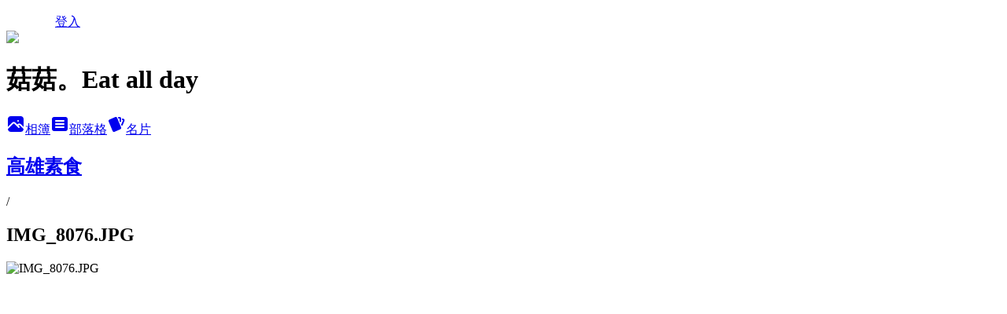

--- FILE ---
content_type: text/html; charset=utf-8
request_url: https://qaz8229.pixnet.net/albums/415893925/photos/4685928598
body_size: 12099
content:
<!DOCTYPE html><html lang="zh-TW"><head><meta charSet="utf-8"/><meta name="viewport" content="width=device-width, initial-scale=1"/><link rel="preload" href="/logo_pixnet_ch.svg" as="image"/><link rel="preload" as="image" href="https://picsum.photos/seed/qaz8229/1200/400"/><link rel="preload" href="https://pimg.1px.tw/qaz8229/1496425203-1356617004.jpg" as="image"/><link rel="stylesheet" href="/main.css" data-precedence="base"/><link rel="preload" as="script" fetchPriority="low" href="https://static.1px.tw/blog-next/_next/static/chunks/94688e2baa9fea03.js"/><script src="https://static.1px.tw/blog-next/_next/static/chunks/41eaa5427c45ebcc.js" async=""></script><script src="https://static.1px.tw/blog-next/_next/static/chunks/e2c6231760bc85bd.js" async=""></script><script src="https://static.1px.tw/blog-next/_next/static/chunks/94bde6376cf279be.js" async=""></script><script src="https://static.1px.tw/blog-next/_next/static/chunks/426b9d9d938a9eb4.js" async=""></script><script src="https://static.1px.tw/blog-next/_next/static/chunks/turbopack-5021d21b4b170dda.js" async=""></script><script src="https://static.1px.tw/blog-next/_next/static/chunks/ff1a16fafef87110.js" async=""></script><script src="https://static.1px.tw/blog-next/_next/static/chunks/e308b2b9ce476a3e.js" async=""></script><script src="https://static.1px.tw/blog-next/_next/static/chunks/2bf79572a40338b7.js" async=""></script><script src="https://static.1px.tw/blog-next/_next/static/chunks/d3c6eed28c1dd8e2.js" async=""></script><script src="https://static.1px.tw/blog-next/_next/static/chunks/d4d39cfc2a072218.js" async=""></script><script src="https://static.1px.tw/blog-next/_next/static/chunks/6a5d72c05b9cd4ba.js" async=""></script><script src="https://static.1px.tw/blog-next/_next/static/chunks/8af6103cf1375f47.js" async=""></script><script src="https://static.1px.tw/blog-next/_next/static/chunks/60d08651d643cedc.js" async=""></script><script src="https://static.1px.tw/blog-next/_next/static/chunks/3dc6d785adb4c96e.js" async=""></script><script src="https://static.1px.tw/blog-next/_next/static/chunks/ed01c75076819ebd.js" async=""></script><script src="https://static.1px.tw/blog-next/_next/static/chunks/a4df8fc19a9a82e6.js" async=""></script><title>IMG_8076.JPG - 痞客邦</title><meta name="description" content="IMG_8076.JPG"/><meta name="google-adsense-platform-account" content="pub-2647689032095179"/><meta name="fb:app_id" content="101730233200171"/><link rel="canonical" href="https://qaz8229.pixnet.net/blog/albums/415893925/photos/4685928598"/><meta property="og:title" content="IMG_8076.JPG - 痞客邦"/><meta property="og:description" content="IMG_8076.JPG"/><meta property="og:url" content="https://qaz8229.pixnet.net/blog/albums/415893925/photos/4685928598"/><meta property="og:image" content="https://pimg.1px.tw/qaz8229/1496425203-1356617004.jpg"/><meta property="og:image:width" content="1200"/><meta property="og:image:height" content="630"/><meta property="og:image:alt" content="IMG_8076.JPG"/><meta property="og:type" content="article"/><meta name="twitter:card" content="summary_large_image"/><meta name="twitter:title" content="IMG_8076.JPG - 痞客邦"/><meta name="twitter:description" content="IMG_8076.JPG"/><meta name="twitter:image" content="https://pimg.1px.tw/qaz8229/1496425203-1356617004.jpg"/><link rel="icon" href="/favicon.ico?favicon.a62c60e0.ico" sizes="32x32" type="image/x-icon"/><script src="https://static.1px.tw/blog-next/_next/static/chunks/a6dad97d9634a72d.js" noModule=""></script></head><body><!--$--><!--/$--><!--$?--><template id="B:0"></template><!--/$--><script>requestAnimationFrame(function(){$RT=performance.now()});</script><script src="https://static.1px.tw/blog-next/_next/static/chunks/94688e2baa9fea03.js" id="_R_" async=""></script><div hidden id="S:0"><script id="pixnet-vars">
          window.PIXNET = {
            post_id: 0,
            name: "qaz8229",
            user_id: 0,
            blog_id: "4872767",
            display_ads: true
          }; 
        </script><div class="relative min-h-screen"><nav class="fixed z-20 w-full bg-orange-500 text-white shadow-sm"><div id="pixnet-navbar-ad-blog_top"></div><div class="container mx-auto flex h-14 max-w-5xl items-center justify-between px-5"><a href="https://www.pixnet.net"><img src="/logo_pixnet_ch.svg" alt="PIXNET Logo"/></a><a href="/auth/authorize" class="!text-white">登入</a></div></nav><div class="container mx-auto max-w-5xl pt-[45px]"><div class="sm:px-4"><div class="bg-muted relative flex flex-col items-center justify-center gap-4 overflow-clip py-10 sm:mt-8 sm:rounded-sm"><img src="https://picsum.photos/seed/qaz8229/1200/400" class="absolute inset-0 h-full w-full object-cover"/><div class="absolute inset-0 bg-black/40 backdrop-blur-sm"></div><div class="relative z-10 flex flex-col items-center justify-center gap-4 px-4"><span data-slot="avatar" class="relative flex shrink-0 overflow-hidden rounded-full size-24 shadow"><span data-slot="avatar-fallback" class="bg-muted flex size-full items-center justify-center rounded-full"></span></span><div class="text-center"><h1 class="mb-1 text-2xl font-bold text-white text-shadow-2xs">菇菇。Eat all day</h1></div><div class="flex items-center justify-center gap-3"><a href="/albums" data-slot="button" class="inline-flex items-center justify-center gap-2 whitespace-nowrap text-sm font-medium transition-all disabled:pointer-events-none disabled:opacity-50 [&amp;_svg]:pointer-events-none [&amp;_svg:not([class*=&#x27;size-&#x27;])]:size-4 shrink-0 [&amp;_svg]:shrink-0 outline-none focus-visible:border-ring focus-visible:ring-ring/50 focus-visible:ring-[3px] aria-invalid:ring-destructive/20 dark:aria-invalid:ring-destructive/40 aria-invalid:border-destructive bg-primary text-primary-foreground hover:bg-primary/90 h-9 px-4 py-2 has-[&gt;svg]:px-3 cursor-pointer rounded-full"><svg xmlns="http://www.w3.org/2000/svg" width="24" height="24" viewBox="0 0 24 24" fill="currentColor" stroke="none" class="tabler-icon tabler-icon-photo-filled "><path d="M8.813 11.612c.457 -.38 .918 -.38 1.386 .011l.108 .098l4.986 4.986l.094 .083a1 1 0 0 0 1.403 -1.403l-.083 -.094l-1.292 -1.293l.292 -.293l.106 -.095c.457 -.38 .918 -.38 1.386 .011l.108 .098l4.674 4.675a4 4 0 0 1 -3.775 3.599l-.206 .005h-12a4 4 0 0 1 -3.98 -3.603l6.687 -6.69l.106 -.095zm9.187 -9.612a4 4 0 0 1 3.995 3.8l.005 .2v9.585l-3.293 -3.292l-.15 -.137c-1.256 -1.095 -2.85 -1.097 -4.096 -.017l-.154 .14l-.307 .306l-2.293 -2.292l-.15 -.137c-1.256 -1.095 -2.85 -1.097 -4.096 -.017l-.154 .14l-5.307 5.306v-9.585a4 4 0 0 1 3.8 -3.995l.2 -.005h12zm-2.99 5l-.127 .007a1 1 0 0 0 0 1.986l.117 .007l.127 -.007a1 1 0 0 0 0 -1.986l-.117 -.007z"></path></svg>相簿</a><a href="/blog" data-slot="button" class="inline-flex items-center justify-center gap-2 whitespace-nowrap text-sm font-medium transition-all disabled:pointer-events-none disabled:opacity-50 [&amp;_svg]:pointer-events-none [&amp;_svg:not([class*=&#x27;size-&#x27;])]:size-4 shrink-0 [&amp;_svg]:shrink-0 outline-none focus-visible:border-ring focus-visible:ring-ring/50 focus-visible:ring-[3px] aria-invalid:ring-destructive/20 dark:aria-invalid:ring-destructive/40 aria-invalid:border-destructive border bg-background shadow-xs hover:bg-accent hover:text-accent-foreground dark:bg-input/30 dark:border-input dark:hover:bg-input/50 h-9 px-4 py-2 has-[&gt;svg]:px-3 cursor-pointer rounded-full"><svg xmlns="http://www.w3.org/2000/svg" width="24" height="24" viewBox="0 0 24 24" fill="currentColor" stroke="none" class="tabler-icon tabler-icon-article-filled "><path d="M19 3a3 3 0 0 1 2.995 2.824l.005 .176v12a3 3 0 0 1 -2.824 2.995l-.176 .005h-14a3 3 0 0 1 -2.995 -2.824l-.005 -.176v-12a3 3 0 0 1 2.824 -2.995l.176 -.005h14zm-2 12h-10l-.117 .007a1 1 0 0 0 0 1.986l.117 .007h10l.117 -.007a1 1 0 0 0 0 -1.986l-.117 -.007zm0 -4h-10l-.117 .007a1 1 0 0 0 0 1.986l.117 .007h10l.117 -.007a1 1 0 0 0 0 -1.986l-.117 -.007zm0 -4h-10l-.117 .007a1 1 0 0 0 0 1.986l.117 .007h10l.117 -.007a1 1 0 0 0 0 -1.986l-.117 -.007z"></path></svg>部落格</a><a href="https://www.pixnet.net/pcard/4872767" data-slot="button" class="inline-flex items-center justify-center gap-2 whitespace-nowrap text-sm font-medium transition-all disabled:pointer-events-none disabled:opacity-50 [&amp;_svg]:pointer-events-none [&amp;_svg:not([class*=&#x27;size-&#x27;])]:size-4 shrink-0 [&amp;_svg]:shrink-0 outline-none focus-visible:border-ring focus-visible:ring-ring/50 focus-visible:ring-[3px] aria-invalid:ring-destructive/20 dark:aria-invalid:ring-destructive/40 aria-invalid:border-destructive border bg-background shadow-xs hover:bg-accent hover:text-accent-foreground dark:bg-input/30 dark:border-input dark:hover:bg-input/50 h-9 px-4 py-2 has-[&gt;svg]:px-3 cursor-pointer rounded-full"><svg xmlns="http://www.w3.org/2000/svg" width="24" height="24" viewBox="0 0 24 24" fill="currentColor" stroke="none" class="tabler-icon tabler-icon-cards-filled "><path d="M10.348 3.169l-7.15 3.113a2 2 0 0 0 -1.03 2.608l4.92 11.895a1.96 1.96 0 0 0 2.59 1.063l7.142 -3.11a2.002 2.002 0 0 0 1.036 -2.611l-4.92 -11.894a1.96 1.96 0 0 0 -2.588 -1.064z"></path><path d="M16 3a2 2 0 0 1 1.995 1.85l.005 .15v3.5a1 1 0 0 1 -1.993 .117l-.007 -.117v-3.5h-1a1 1 0 0 1 -.117 -1.993l.117 -.007h1z"></path><path d="M19.08 5.61a1 1 0 0 1 1.31 -.53c.257 .108 .505 .21 .769 .314a2 2 0 0 1 1.114 2.479l-.056 .146l-2.298 5.374a1 1 0 0 1 -1.878 -.676l.04 -.11l2.296 -5.371l-.366 -.148l-.402 -.167a1 1 0 0 1 -.53 -1.312z"></path></svg>名片</a></div></div></div></div><div class="p-4"><div class="mb-4 flex items-center gap-2"><a href="/albums/415893925" class="text-gray-400 hover:text-gray-500"><h2 class="text-lg font-bold">高雄素食</h2></a><span>/</span><h2 class="text-lg font-bold text-gray-500">IMG_8076.JPG</h2></div><div class="overflow-clip rounded-lg border"><img src="https://pimg.1px.tw/qaz8229/1496425203-1356617004.jpg" alt="IMG_8076.JPG" class="h-auto w-full rounded-lg object-contain"/></div></div></div></div><section aria-label="Notifications alt+T" tabindex="-1" aria-live="polite" aria-relevant="additions text" aria-atomic="false"></section></div><script>$RB=[];$RV=function(a){$RT=performance.now();for(var b=0;b<a.length;b+=2){var c=a[b],e=a[b+1];null!==e.parentNode&&e.parentNode.removeChild(e);var f=c.parentNode;if(f){var g=c.previousSibling,h=0;do{if(c&&8===c.nodeType){var d=c.data;if("/$"===d||"/&"===d)if(0===h)break;else h--;else"$"!==d&&"$?"!==d&&"$~"!==d&&"$!"!==d&&"&"!==d||h++}d=c.nextSibling;f.removeChild(c);c=d}while(c);for(;e.firstChild;)f.insertBefore(e.firstChild,c);g.data="$";g._reactRetry&&requestAnimationFrame(g._reactRetry)}}a.length=0};
$RC=function(a,b){if(b=document.getElementById(b))(a=document.getElementById(a))?(a.previousSibling.data="$~",$RB.push(a,b),2===$RB.length&&("number"!==typeof $RT?requestAnimationFrame($RV.bind(null,$RB)):(a=performance.now(),setTimeout($RV.bind(null,$RB),2300>a&&2E3<a?2300-a:$RT+300-a)))):b.parentNode.removeChild(b)};$RC("B:0","S:0")</script><script>(self.__next_f=self.__next_f||[]).push([0])</script><script>self.__next_f.push([1,"1:\"$Sreact.fragment\"\n3:I[39756,[\"https://static.1px.tw/blog-next/_next/static/chunks/ff1a16fafef87110.js\",\"https://static.1px.tw/blog-next/_next/static/chunks/e308b2b9ce476a3e.js\"],\"default\"]\n4:I[53536,[\"https://static.1px.tw/blog-next/_next/static/chunks/ff1a16fafef87110.js\",\"https://static.1px.tw/blog-next/_next/static/chunks/e308b2b9ce476a3e.js\"],\"default\"]\n6:I[97367,[\"https://static.1px.tw/blog-next/_next/static/chunks/ff1a16fafef87110.js\",\"https://static.1px.tw/blog-next/_next/static/chunks/e308b2b9ce476a3e.js\"],\"OutletBoundary\"]\n8:I[97367,[\"https://static.1px.tw/blog-next/_next/static/chunks/ff1a16fafef87110.js\",\"https://static.1px.tw/blog-next/_next/static/chunks/e308b2b9ce476a3e.js\"],\"ViewportBoundary\"]\na:I[97367,[\"https://static.1px.tw/blog-next/_next/static/chunks/ff1a16fafef87110.js\",\"https://static.1px.tw/blog-next/_next/static/chunks/e308b2b9ce476a3e.js\"],\"MetadataBoundary\"]\nc:I[63491,[\"https://static.1px.tw/blog-next/_next/static/chunks/2bf79572a40338b7.js\",\"https://static.1px.tw/blog-next/_next/static/chunks/d3c6eed28c1dd8e2.js\"],\"default\"]\n"])</script><script>self.__next_f.push([1,"0:{\"P\":null,\"b\":\"GNVOoHTb9Me2mzjjXS7nK\",\"c\":[\"\",\"albums\",\"415893925\",\"photos\",\"4685928598\"],\"q\":\"\",\"i\":false,\"f\":[[[\"\",{\"children\":[\"albums\",{\"children\":[[\"id\",\"415893925\",\"d\"],{\"children\":[\"photos\",{\"children\":[[\"photoId\",\"4685928598\",\"d\"],{\"children\":[\"__PAGE__\",{}]}]}]}]}]},\"$undefined\",\"$undefined\",true],[[\"$\",\"$1\",\"c\",{\"children\":[[[\"$\",\"script\",\"script-0\",{\"src\":\"https://static.1px.tw/blog-next/_next/static/chunks/d4d39cfc2a072218.js\",\"async\":true,\"nonce\":\"$undefined\"}],[\"$\",\"script\",\"script-1\",{\"src\":\"https://static.1px.tw/blog-next/_next/static/chunks/6a5d72c05b9cd4ba.js\",\"async\":true,\"nonce\":\"$undefined\"}],[\"$\",\"script\",\"script-2\",{\"src\":\"https://static.1px.tw/blog-next/_next/static/chunks/8af6103cf1375f47.js\",\"async\":true,\"nonce\":\"$undefined\"}]],\"$L2\"]}],{\"children\":[[\"$\",\"$1\",\"c\",{\"children\":[null,[\"$\",\"$L3\",null,{\"parallelRouterKey\":\"children\",\"error\":\"$undefined\",\"errorStyles\":\"$undefined\",\"errorScripts\":\"$undefined\",\"template\":[\"$\",\"$L4\",null,{}],\"templateStyles\":\"$undefined\",\"templateScripts\":\"$undefined\",\"notFound\":\"$undefined\",\"forbidden\":\"$undefined\",\"unauthorized\":\"$undefined\"}]]}],{\"children\":[[\"$\",\"$1\",\"c\",{\"children\":[null,[\"$\",\"$L3\",null,{\"parallelRouterKey\":\"children\",\"error\":\"$undefined\",\"errorStyles\":\"$undefined\",\"errorScripts\":\"$undefined\",\"template\":[\"$\",\"$L4\",null,{}],\"templateStyles\":\"$undefined\",\"templateScripts\":\"$undefined\",\"notFound\":\"$undefined\",\"forbidden\":\"$undefined\",\"unauthorized\":\"$undefined\"}]]}],{\"children\":[[\"$\",\"$1\",\"c\",{\"children\":[null,[\"$\",\"$L3\",null,{\"parallelRouterKey\":\"children\",\"error\":\"$undefined\",\"errorStyles\":\"$undefined\",\"errorScripts\":\"$undefined\",\"template\":[\"$\",\"$L4\",null,{}],\"templateStyles\":\"$undefined\",\"templateScripts\":\"$undefined\",\"notFound\":\"$undefined\",\"forbidden\":\"$undefined\",\"unauthorized\":\"$undefined\"}]]}],{\"children\":[[\"$\",\"$1\",\"c\",{\"children\":[null,[\"$\",\"$L3\",null,{\"parallelRouterKey\":\"children\",\"error\":\"$undefined\",\"errorStyles\":\"$undefined\",\"errorScripts\":\"$undefined\",\"template\":[\"$\",\"$L4\",null,{}],\"templateStyles\":\"$undefined\",\"templateScripts\":\"$undefined\",\"notFound\":\"$undefined\",\"forbidden\":\"$undefined\",\"unauthorized\":\"$undefined\"}]]}],{\"children\":[[\"$\",\"$1\",\"c\",{\"children\":[\"$L5\",[[\"$\",\"script\",\"script-0\",{\"src\":\"https://static.1px.tw/blog-next/_next/static/chunks/3dc6d785adb4c96e.js\",\"async\":true,\"nonce\":\"$undefined\"}],[\"$\",\"script\",\"script-1\",{\"src\":\"https://static.1px.tw/blog-next/_next/static/chunks/ed01c75076819ebd.js\",\"async\":true,\"nonce\":\"$undefined\"}],[\"$\",\"script\",\"script-2\",{\"src\":\"https://static.1px.tw/blog-next/_next/static/chunks/a4df8fc19a9a82e6.js\",\"async\":true,\"nonce\":\"$undefined\"}]],[\"$\",\"$L6\",null,{\"children\":\"$@7\"}]]}],{},null,false,false]},null,false,false]},null,false,false]},null,false,false]},null,false,false]},null,false,false],[\"$\",\"$1\",\"h\",{\"children\":[null,[\"$\",\"$L8\",null,{\"children\":\"$@9\"}],[\"$\",\"$La\",null,{\"children\":\"$@b\"}],null]}],false]],\"m\":\"$undefined\",\"G\":[\"$c\",[]],\"S\":false}\n"])</script><script>self.__next_f.push([1,"9:[[\"$\",\"meta\",\"0\",{\"charSet\":\"utf-8\"}],[\"$\",\"meta\",\"1\",{\"name\":\"viewport\",\"content\":\"width=device-width, initial-scale=1\"}]]\n"])</script><script>self.__next_f.push([1,"d:I[79520,[\"https://static.1px.tw/blog-next/_next/static/chunks/d4d39cfc2a072218.js\",\"https://static.1px.tw/blog-next/_next/static/chunks/6a5d72c05b9cd4ba.js\",\"https://static.1px.tw/blog-next/_next/static/chunks/8af6103cf1375f47.js\"],\"\"]\n10:I[2352,[\"https://static.1px.tw/blog-next/_next/static/chunks/d4d39cfc2a072218.js\",\"https://static.1px.tw/blog-next/_next/static/chunks/6a5d72c05b9cd4ba.js\",\"https://static.1px.tw/blog-next/_next/static/chunks/8af6103cf1375f47.js\"],\"AdultWarningModal\"]\n11:I[69182,[\"https://static.1px.tw/blog-next/_next/static/chunks/d4d39cfc2a072218.js\",\"https://static.1px.tw/blog-next/_next/static/chunks/6a5d72c05b9cd4ba.js\",\"https://static.1px.tw/blog-next/_next/static/chunks/8af6103cf1375f47.js\"],\"HydrationComplete\"]\n12:I[12985,[\"https://static.1px.tw/blog-next/_next/static/chunks/d4d39cfc2a072218.js\",\"https://static.1px.tw/blog-next/_next/static/chunks/6a5d72c05b9cd4ba.js\",\"https://static.1px.tw/blog-next/_next/static/chunks/8af6103cf1375f47.js\"],\"NuqsAdapter\"]\n13:I[82782,[\"https://static.1px.tw/blog-next/_next/static/chunks/d4d39cfc2a072218.js\",\"https://static.1px.tw/blog-next/_next/static/chunks/6a5d72c05b9cd4ba.js\",\"https://static.1px.tw/blog-next/_next/static/chunks/8af6103cf1375f47.js\"],\"RefineContext\"]\n14:I[29306,[\"https://static.1px.tw/blog-next/_next/static/chunks/d4d39cfc2a072218.js\",\"https://static.1px.tw/blog-next/_next/static/chunks/6a5d72c05b9cd4ba.js\",\"https://static.1px.tw/blog-next/_next/static/chunks/8af6103cf1375f47.js\",\"https://static.1px.tw/blog-next/_next/static/chunks/60d08651d643cedc.js\",\"https://static.1px.tw/blog-next/_next/static/chunks/d3c6eed28c1dd8e2.js\"],\"default\"]\n2:[\"$\",\"html\",null,{\"lang\":\"zh-TW\",\"children\":[[\"$\",\"$Ld\",null,{\"id\":\"google-tag-manager\",\"strategy\":\"afterInteractive\",\"children\":\"\\n(function(w,d,s,l,i){w[l]=w[l]||[];w[l].push({'gtm.start':\\nnew Date().getTime(),event:'gtm.js'});var f=d.getElementsByTagName(s)[0],\\nj=d.createElement(s),dl=l!='dataLayer'?'\u0026l='+l:'';j.async=true;j.src=\\n'https://www.googletagmanager.com/gtm.js?id='+i+dl;f.parentNode.insertBefore(j,f);\\n})(window,document,'script','dataLayer','GTM-TRLQMPKX');\\n  \"}],\"$Le\",\"$Lf\",[\"$\",\"body\",null,{\"children\":[[\"$\",\"$L10\",null,{\"display\":false}],[\"$\",\"$L11\",null,{}],[\"$\",\"$L12\",null,{\"children\":[\"$\",\"$L13\",null,{\"children\":[\"$\",\"$L3\",null,{\"parallelRouterKey\":\"children\",\"error\":\"$undefined\",\"errorStyles\":\"$undefined\",\"errorScripts\":\"$undefined\",\"template\":[\"$\",\"$L4\",null,{}],\"templateStyles\":\"$undefined\",\"templateScripts\":\"$undefined\",\"notFound\":[[\"$\",\"$L14\",null,{}],[]],\"forbidden\":\"$undefined\",\"unauthorized\":\"$undefined\"}]}]}]]}]]}]\n"])</script><script>self.__next_f.push([1,"e:null\nf:null\n"])</script><script>self.__next_f.push([1,"16:I[86294,[\"https://static.1px.tw/blog-next/_next/static/chunks/d4d39cfc2a072218.js\",\"https://static.1px.tw/blog-next/_next/static/chunks/6a5d72c05b9cd4ba.js\",\"https://static.1px.tw/blog-next/_next/static/chunks/8af6103cf1375f47.js\",\"https://static.1px.tw/blog-next/_next/static/chunks/3dc6d785adb4c96e.js\",\"https://static.1px.tw/blog-next/_next/static/chunks/ed01c75076819ebd.js\",\"https://static.1px.tw/blog-next/_next/static/chunks/a4df8fc19a9a82e6.js\"],\"HeaderSection\"]\n19:I[27201,[\"https://static.1px.tw/blog-next/_next/static/chunks/ff1a16fafef87110.js\",\"https://static.1px.tw/blog-next/_next/static/chunks/e308b2b9ce476a3e.js\"],\"IconMark\"]\n:HL[\"/main.css\",\"style\"]\n17:T481,\u003c!-- Facebook Badge START --\u003e\u003ca href=\"https://www.facebook.com/hannapon29\" title=\"\u0026#x83c7;\u0026#x83c7;Eat all day//\u0026#x611b;\u0026#x5403;\u0026#x611b;\u0026#x73a9;\u0026#x611b;\u0026#x65c5;\u0026#x884c;\u0026#x65e5;\u0026#x8a18;\" style=\"font-family: \u0026quot;lucida grande\u0026quot;,tahoma,verdana,arial,sans-serif; font-size: 11px; font-variant: normal; font-style: normal; font-weight: normal; color: #3B5998; text-decoration: none;\" target=\"_TOP\"\u003e菇菇Eat all day//愛吃愛玩愛旅行日記\u003c/a\u003e\u003cbr /\u003e\u003ca href=\"https://www.facebook.com/hannapon29\" title=\"\u0026#x83c7;\u0026#x83c7;Eat all day//\u0026#x611b;\u0026#x5403;\u0026#x611b;\u0026#x73a9;\u0026#x611b;\u0026#x65c5;\u0026#x884c;\u0026#x65e5;\u0026#x8a18;\" target=\"_TOP\"\u003e\u003cimg class=\"img\" src=\"https://badge.facebook.com/badge/1083963005009031.2333.2070048114.png\" style=\"border: 0px;\" alt=\"\" /\u003e\u003c/a\u003e\u003cbr /\u003e\u003ca href=\"https://zh-tw.facebook.com/advertising\" title=\"\u0026#x5efa;\u0026#x7acb;\u0026#x4f60;\u0026#x7684;\u0026#x540d;\u0026#x7247;\u0026#x8cbc;\u0026#xff01;\" style=\"font-family: \u0026quot;lucida grande\u0026quot;,tahoma,verdana,arial,sans-serif; font-size: 11px; font-variant: normal; font-style: normal; font-weight: normal; color: #3B5998; text-decoration: none;\" target=\"_TOP\"\u003e一併推廣你的粉絲專頁\u003c/a\u003e\u003c!-- Facebook Badge END --\u003e"])</script><script>self.__next_f.push([1,"5:[[\"$\",\"script\",null,{\"id\":\"pixnet-vars\",\"children\":\"\\n          window.PIXNET = {\\n            post_id: 0,\\n            name: \\\"qaz8229\\\",\\n            user_id: 0,\\n            blog_id: \\\"4872767\\\",\\n            display_ads: true\\n          }; \\n        \"}],[\"$\",\"link\",null,{\"rel\":\"stylesheet\",\"href\":\"/main.css\",\"precedence\":\"base\"}],[\"$\",\"div\",null,{\"className\":\"relative min-h-screen\",\"children\":[\"$L15\",[\"$\",\"div\",null,{\"className\":\"container mx-auto max-w-5xl pt-[45px]\",\"children\":[[\"$\",\"$L16\",null,{\"blog\":{\"blog_id\":\"4872767\",\"urls\":{\"blog_url\":\"https://qaz8229.pixnet.net/blog\",\"album_url\":\"https://qaz8229.pixnet.net/albums\",\"card_url\":\"https://www.pixnet.net/pcard/qaz8229\",\"sitemap_url\":\"https://qaz8229.pixnet.net/sitemap.xml\"},\"name\":\"qaz8229\",\"display_name\":\"菇菇。Eat all day\",\"description\":\"日常，生活，好吃，旅行。（簡單不專業分享希望幫助到需要的人）\\nEmail：hannahpon8229@gmail.com\",\"visibility\":\"public\",\"freeze\":\"active\",\"default_comment_permission\":\"deny\",\"service_album\":\"enable\",\"rss_mode\":\"auto\",\"taxonomy\":{\"id\":14,\"name\":\"美食情報\"},\"logo\":{\"id\":null,\"url\":\"https://s3.1px.tw/blog/common/avatar/blog_cover_dark.jpg\"},\"logo_url\":\"https://s3.1px.tw/blog/common/avatar/blog_cover_dark.jpg\",\"owner\":{\"sub\":\"838256100120895763\",\"display_name\":\"菇菇*\",\"avatar\":\"https://pimg.1px.tw/qaz8229/logo/qaz8229.png\",\"login_country\":null,\"login_city\":null,\"login_at\":0,\"created_at\":1391797173,\"updated_at\":1765078716},\"socials\":{\"social_email\":null,\"social_line\":null,\"social_facebook\":null,\"social_instagram\":null,\"social_youtube\":null,\"created_at\":null,\"updated_at\":null},\"stats\":{\"views_initialized\":1956758,\"views_total\":1956971,\"views_today\":7,\"post_count\":0,\"updated_at\":1768618823},\"marketing\":{\"keywords\":null,\"gsc_site_verification\":null,\"sitemap_verified_at\":1768212785,\"ga_account\":null,\"created_at\":1766289060,\"updated_at\":1768212785},\"watermark\":null,\"custom_domain\":null,\"hero_image\":{\"id\":1768618831,\"url\":\"https://picsum.photos/seed/qaz8229/1200/400\"},\"widgets\":{\"sidebar1\":[{\"id\":45729766,\"identifier\":\"pixMyPlace\",\"title\":\"個人資訊\",\"sort\":2,\"data\":null},{\"id\":45729767,\"identifier\":\"cus1286689\",\"title\":\"好吃生活\",\"sort\":3,\"data\":\"https://www.instagram.com/hannahpon\"},{\"id\":45729768,\"identifier\":\"cus790018\",\"title\":\"FB最新消息＊\",\"sort\":4,\"data\":\"$17\"},{\"id\":45729769,\"identifier\":\"pixArchive\",\"title\":\"文章精選\",\"sort\":5,\"data\":null},{\"id\":45729770,\"identifier\":\"pixSearch\",\"title\":\"文章搜尋\",\"sort\":6,\"data\":null},{\"id\":45729771,\"identifier\":\"pixHotArticle\",\"title\":\"熱門文章\",\"sort\":7,\"data\":[{\"id\":\"10097571024\",\"title\":\"高雄｜方家雞蛋酥 x 大連街。在地古早味點心\",\"featured\":{\"id\":null,\"url\":\"https://pimg.1px.tw/qaz8229/1395201409-2817243598.jpg\"},\"tags\":[],\"published_at\":1395200546,\"post_url\":\"https://qaz8229.pixnet.net/blog/posts/10097571024\",\"stats\":{\"post_id\":\"10097571024\",\"views\":4938,\"views_today\":0,\"likes\":0,\"link_clicks\":0,\"comments\":2,\"replies\":0,\"created_at\":0,\"updated_at\":1768609290}},{\"id\":\"10109398914\",\"title\":\"高雄｜NANA LADY比利時列日鬆餅 x 夢幻的公主裝潢\",\"featured\":{\"id\":null,\"url\":\"https://pimg.1px.tw/qaz8229/1396867945-3530209283.jpg\"},\"tags\":[],\"published_at\":1396858246,\"post_url\":\"https://qaz8229.pixnet.net/blog/posts/10109398914\",\"stats\":{\"post_id\":\"10109398914\",\"views\":1150,\"views_today\":0,\"likes\":0,\"link_clicks\":0,\"comments\":0,\"replies\":0,\"created_at\":0,\"updated_at\":1768609313}},{\"id\":\"10124886273\",\"title\":\"玩台南｜開山路彩繪小巷弄 x 散步景點。銀同社區。超可愛繽紛牆面\",\"featured\":{\"id\":null,\"url\":\"https://pimg.1px.tw/qaz8229/1399390476-2322690147.jpg\"},\"tags\":[],\"published_at\":1399390372,\"post_url\":\"https://qaz8229.pixnet.net/blog/posts/10124886273\",\"stats\":{\"post_id\":\"10124886273\",\"views\":11254,\"views_today\":1,\"likes\":20,\"link_clicks\":0,\"comments\":13,\"replies\":0,\"created_at\":0,\"updated_at\":1768609340}},{\"id\":\"10143575543\",\"title\":\"吃高雄｜楠梓美食 x 吉品屋拉麵。學生的最愛大碗滿足。燒餃子是必點\",\"featured\":{\"id\":null,\"url\":\"https://pimg.1px.tw/qaz8229/1402894527-17562894.jpg\"},\"tags\":[],\"published_at\":1402894300,\"post_url\":\"https://qaz8229.pixnet.net/blog/posts/10143575543\",\"stats\":{\"post_id\":\"10143575543\",\"views\":34614,\"views_today\":0,\"likes\":133,\"link_clicks\":0,\"comments\":10,\"replies\":0,\"created_at\":0,\"updated_at\":1768609381}},{\"id\":\"10146708062\",\"title\":\"吃高雄｜小港。圓品屋手作冰淇淋。新鮮水果風味。夏日消暑盛品\",\"featured\":{\"id\":null,\"url\":\"https://pimg.1px.tw/qaz8229/1403549532-4205668255.jpg\"},\"tags\":[],\"published_at\":1403538152,\"post_url\":\"https://qaz8229.pixnet.net/blog/posts/10146708062\",\"stats\":{\"post_id\":\"10146708062\",\"views\":1606,\"views_today\":0,\"likes\":0,\"link_clicks\":0,\"comments\":4,\"replies\":0,\"created_at\":0,\"updated_at\":1768609387}},{\"id\":\"10181213375\",\"title\":\"宅配美食｜醜乳酪Ugly cheese．越吃越上癮．一點也不醜的最佳相伴點心\",\"featured\":{\"id\":null,\"url\":\"https://pimg.1px.tw/qaz8229/1408993730-1522854716.jpg\"},\"tags\":[],\"published_at\":1408993098,\"post_url\":\"https://qaz8229.pixnet.net/blog/posts/10181213375\",\"stats\":{\"post_id\":\"10181213375\",\"views\":3526,\"views_today\":1,\"likes\":0,\"link_clicks\":0,\"comments\":6,\"replies\":0,\"created_at\":0,\"updated_at\":1768609438}},{\"id\":\"10185429419\",\"title\":\"吃新竹｜井井咖啡\u0026比利時鬆餅．輕鬆自在．隨便拍都好有fu．一杯好咖啡\",\"featured\":{\"id\":null,\"url\":\"https://pimg.1px.tw/qaz8229/1409514491-4237231351.jpg\"},\"tags\":[],\"published_at\":1409512623,\"post_url\":\"https://qaz8229.pixnet.net/blog/posts/10185429419\",\"stats\":{\"post_id\":\"10185429419\",\"views\":38209,\"views_today\":2,\"likes\":65,\"link_clicks\":0,\"comments\":4,\"replies\":0,\"created_at\":0,\"updated_at\":1768609444}},{\"id\":\"10196570090\",\"title\":\"吃新竹 | 水哥養生早餐．食尚玩家超激推飯糰．牛肉口味好好好好好吃！\",\"featured\":{\"id\":null,\"url\":\"https://pimg.1px.tw/qaz8229/1410540709-3303936224.jpg\"},\"tags\":[],\"published_at\":1410540358,\"post_url\":\"https://qaz8229.pixnet.net/blog/posts/10196570090\",\"stats\":{\"post_id\":\"10196570090\",\"views\":15186,\"views_today\":0,\"likes\":0,\"link_clicks\":0,\"comments\":2,\"replies\":0,\"created_at\":0,\"updated_at\":1768609454}},{\"id\":\"10217860946\",\"title\":\"吃新竹｜蔬食餐廳新選擇．GO\u00262玽語兔蔬食(原武陵路)．現做食材新鮮多樣．已遷新地址\",\"featured\":{\"id\":null,\"url\":\"https://pimg.1px.tw/qaz8229/1412741123-4190865716.jpg\"},\"tags\":[],\"published_at\":1467576404,\"post_url\":\"https://qaz8229.pixnet.net/blog/posts/10217860946\",\"stats\":{\"post_id\":\"10217860946\",\"views\":8338,\"views_today\":0,\"likes\":0,\"link_clicks\":0,\"comments\":3,\"replies\":0,\"created_at\":0,\"updated_at\":1768609473}},{\"id\":\"10231389578\",\"title\":\"吃台南｜隱藏版便宜又大碗『冰鄉』草莓剉冰 ＆ 隔壁的『卓家汕頭魚麵』\",\"featured\":{\"id\":null,\"url\":\"https://pimg.1px.tw/qaz8229/1414928168-4140469850.jpg\"},\"tags\":[],\"published_at\":1421616509,\"post_url\":\"https://qaz8229.pixnet.net/blog/posts/10231389578\",\"stats\":{\"post_id\":\"10231389578\",\"views\":7041,\"views_today\":1,\"likes\":72,\"link_clicks\":0,\"comments\":0,\"replies\":0,\"created_at\":0,\"updated_at\":1768609488}}]},{\"id\":45729772,\"identifier\":\"pixLatestArticle\",\"title\":\"最新文章\",\"sort\":8,\"data\":[{\"id\":\"10342267741\",\"title\":\"吃新竹｜竹北『兔子遇到熊異國蔬食』簡單美味多樣選擇，已二訪\",\"featured\":{\"id\":null,\"url\":\"https://pimg.1px.tw/qaz8229/1496142529-2254744914.jpg\"},\"tags\":[],\"published_at\":1496142838,\"post_url\":\"https://qaz8229.pixnet.net/blog/posts/10342267741\",\"stats\":{\"post_id\":\"10342267741\",\"views\":6087,\"views_today\":0,\"likes\":0,\"link_clicks\":0,\"comments\":1,\"replies\":0,\"created_at\":0,\"updated_at\":0}},{\"id\":\"10341641227\",\"title\":\"宅配美食｜創意迷你沙其瑪『吳府其馬舖』鹹甜七種口味的黃金酥好特別～\",\"featured\":{\"id\":null,\"url\":\"https://pimg.1px.tw/qaz8229/1493054217-2578774760.jpg\"},\"tags\":[],\"published_at\":1493205438,\"post_url\":\"https://qaz8229.pixnet.net/blog/posts/10341641227\",\"stats\":{\"post_id\":\"10341641227\",\"views\":2709,\"views_today\":2,\"likes\":0,\"link_clicks\":0,\"comments\":0,\"replies\":0,\"created_at\":0,\"updated_at\":1768609820}},{\"id\":\"10332247378\",\"title\":\"吃新竹 |東門市場裡『飽福』熱壓吐司，老市場新生命！\",\"featured\":{\"id\":null,\"url\":\"https://pimg.1px.tw/qaz8229/1471453600-4073369769.jpg\"},\"tags\":[],\"published_at\":1471453810,\"post_url\":\"https://qaz8229.pixnet.net/blog/posts/10332247378\",\"stats\":{\"post_id\":\"10332247378\",\"views\":8478,\"views_today\":1,\"likes\":8,\"link_clicks\":0,\"comments\":6,\"replies\":0,\"created_at\":0,\"updated_at\":1768319814}},{\"id\":\"10330819347\",\"title\":\"吃新竹｜竹北『尋庄懷舊冰店』好像回到了過去，好可愛真材實料的復古冰果室\",\"featured\":{\"id\":null,\"url\":\"https://scontent-tpe1-1.xx.fbcdn.net/v/t1.0-9/13934605_1107270506011614_8829834346089586642_n.jpg?oh=c756034f9bd922329aaa9e28aa2c0557\u0026amp;oe=58244F6D\"},\"tags\":[],\"published_at\":1470153027,\"post_url\":\"https://qaz8229.pixnet.net/blog/posts/10330819347\",\"stats\":{\"post_id\":\"10330819347\",\"views\":9038,\"views_today\":0,\"likes\":0,\"link_clicks\":0,\"comments\":0,\"replies\":0,\"created_at\":0,\"updated_at\":0}},{\"id\":\"10330531749\",\"title\":\"吃新竹｜竹北『手作本物/てづくりほんもの』日式刨冰，人氣很旺！近高鐵\",\"featured\":null,\"tags\":[],\"published_at\":1469813022,\"post_url\":\"https://qaz8229.pixnet.net/blog/posts/10330531749\",\"stats\":{\"post_id\":\"10330531749\",\"views\":2075,\"views_today\":0,\"likes\":0,\"link_clicks\":0,\"comments\":1,\"replies\":0,\"created_at\":0,\"updated_at\":0}},{\"id\":\"10329634099\",\"title\":\"日本四國－德島『阿波舞(阿波踊り)祭典』好好玩，熱情的兩拍子一起來跳傻瓜舞吧！2015/08/12\",\"featured\":null,\"tags\":[],\"published_at\":1468349455,\"post_url\":\"https://qaz8229.pixnet.net/blog/posts/10329634099\",\"stats\":{\"post_id\":\"10329634099\",\"views\":3331,\"views_today\":0,\"likes\":0,\"link_clicks\":0,\"comments\":5,\"replies\":0,\"created_at\":0,\"updated_at\":0}},{\"id\":\"10329376615\",\"title\":\"吃新竹｜巨城週邊『I'mmat cafe小墊子』吃蛋糕喝飲料發個呆，把一天放鬆\",\"featured\":{\"id\":null,\"url\":\"https://pimg.1px.tw/qaz8229/1467487287-2751099264.jpg\"},\"tags\":[],\"published_at\":1468166400,\"post_url\":\"https://qaz8229.pixnet.net/blog/posts/10329376615\",\"stats\":{\"post_id\":\"10329376615\",\"views\":1029,\"views_today\":0,\"likes\":0,\"link_clicks\":0,\"comments\":2,\"replies\":0,\"created_at\":0,\"updated_at\":0}},{\"id\":\"10329418465\",\"title\":\"吃新竹｜南大路韓式料理『味、肉舖韓國烤肉』看似樸實卻大大美味！\",\"featured\":{\"id\":null,\"url\":\"https://pimg.1px.tw/qaz8229/1467486840-3852801001.jpg\"},\"tags\":[],\"published_at\":1467911256,\"post_url\":\"https://qaz8229.pixnet.net/blog/posts/10329418465\",\"stats\":{\"post_id\":\"10329418465\",\"views\":43683,\"views_today\":0,\"likes\":27,\"link_clicks\":0,\"comments\":2,\"replies\":0,\"created_at\":0,\"updated_at\":1768609728}},{\"id\":\"10329246421\",\"title\":\"吃新竹｜竹北甜點『氣死人現烤起司蛋糕』真的是氣死人的好吃！近高鐵\",\"featured\":{\"id\":null,\"url\":\"https://pimg.1px.tw/qaz8229/1467486632-726897212.jpg\"},\"tags\":[],\"published_at\":1467800100,\"post_url\":\"https://qaz8229.pixnet.net/blog/posts/10329246421\",\"stats\":{\"post_id\":\"10329246421\",\"views\":39025,\"views_today\":3,\"likes\":30,\"link_clicks\":0,\"comments\":2,\"replies\":0,\"created_at\":0,\"updated_at\":1768609727}},{\"id\":\"10328846677\",\"title\":\"吃新竹｜甜點小禮盒讓人眼睛閃閃發亮『紅帽烘焙』網路人氣甜點,好想全口味收集!\",\"featured\":{\"id\":null,\"url\":\"https://pimg.1px.tw/qaz8229/1466794410-591134110.jpg\"},\"tags\":[],\"published_at\":1467794282,\"post_url\":\"https://qaz8229.pixnet.net/blog/posts/10328846677\",\"stats\":{\"post_id\":\"10328846677\",\"views\":2316,\"views_today\":0,\"likes\":0,\"link_clicks\":0,\"comments\":1,\"replies\":0,\"created_at\":0,\"updated_at\":0}}]},{\"id\":45729773,\"identifier\":\"pixCategory\",\"title\":\"文章分類\",\"sort\":9,\"data\":[{\"type\":\"folder\",\"id\":null,\"name\":\"[新竹人-挖掘好吃好玩]\",\"children\":[{\"type\":\"category\",\"id\":\"10003466627\",\"name\":\"好玩在新竹\",\"post_count\":4,\"url\":\"\",\"sort\":1},{\"type\":\"category\",\"id\":\"10002190548\",\"name\":\"好吃在新竹\",\"post_count\":33,\"url\":\"\",\"sort\":2},{\"type\":\"category\",\"id\":\"10001945952\",\"name\":\"愛吃冰在新竹\",\"post_count\":6,\"url\":\"\",\"sort\":3},{\"type\":\"category\",\"id\":\"10001874237\",\"name\":\"蔬食/素食在新竹\",\"post_count\":7,\"url\":\"\",\"sort\":4}],\"url\":\"\",\"sort\":0},{\"type\":\"folder\",\"id\":null,\"name\":\"[生活4年的假高雄人]\",\"children\":[{\"type\":\"category\",\"id\":\"10001835690\",\"name\":\"好吃在高雄\",\"post_count\":22,\"url\":\"\",\"sort\":2},{\"type\":\"category\",\"id\":\"10001835594\",\"name\":\"愛吃冰在高雄\",\"post_count\":10,\"url\":\"\",\"sort\":3}],\"url\":\"\",\"sort\":1},{\"type\":\"folder\",\"id\":null,\"name\":\"[寶島．到處吃喝玩樂]\",\"children\":[{\"type\":\"category\",\"id\":\"10001927820\",\"name\":\"好吃首都-在台北\",\"post_count\":3,\"url\":\"\",\"sort\":1},{\"type\":\"category\",\"id\":\"10002479798\",\"name\":\"愛吃愛玩-在台中\",\"post_count\":5,\"url\":\"\",\"sort\":2},{\"type\":\"category\",\"id\":\"10001873913\",\"name\":\"美食之都-在台南\",\"post_count\":15,\"url\":\"\",\"sort\":3},{\"type\":\"category\",\"id\":\"10002028332\",\"name\":\"旅行，在宜蘭\",\"post_count\":5,\"url\":\"\",\"sort\":4},{\"type\":\"category\",\"id\":\"10002037281\",\"name\":\"慢活，在花東\",\"post_count\":3,\"url\":\"\",\"sort\":5}],\"url\":\"\",\"sort\":2},{\"type\":\"folder\",\"id\":null,\"name\":\"[ 旅行意義 ]\",\"children\":[{\"type\":\"category\",\"id\":\"10003618722\",\"name\":\"日本像灶咖一直去!\",\"post_count\":2,\"url\":\"\",\"sort\":1}],\"url\":\"\",\"sort\":3},{\"type\":\"category\",\"id\":\"10002407684\",\"name\":\"[宅配美食]\",\"post_count\":22,\"url\":\"https://abc.com\",\"sort\":5},{\"type\":\"category\",\"id\":\"10003155986\",\"name\":\"COOKING SISTER，姊姊廚房\",\"post_count\":1,\"url\":\"https://abc.com\",\"sort\":6}]},{\"id\":45729774,\"identifier\":\"pixLatestComment\",\"title\":\"最新留言\",\"sort\":10,\"data\":null},{\"id\":45729775,\"identifier\":\"pixSubs\",\"title\":\"動態訂閱\",\"sort\":11,\"data\":null},{\"id\":45729776,\"identifier\":\"pixVisitor\",\"title\":\"謝謝來訪 ^_^\",\"sort\":12,\"data\":null},{\"id\":45729777,\"identifier\":\"pixHits\",\"title\":\"參觀人氣\",\"sort\":13,\"data\":null}]},\"display_ads\":true,\"display_adult_warning\":false,\"ad_options\":[],\"adsense\":null,\"css_version\":\"202601171100\",\"created_at\":1391797173,\"updated_at\":1391797198}}],\"$L18\"]}]]}]]\n"])</script><script>self.__next_f.push([1,"b:[[\"$\",\"title\",\"0\",{\"children\":\"IMG_8076.JPG - 痞客邦\"}],[\"$\",\"meta\",\"1\",{\"name\":\"description\",\"content\":\"IMG_8076.JPG\"}],[\"$\",\"meta\",\"2\",{\"name\":\"google-adsense-platform-account\",\"content\":\"pub-2647689032095179\"}],[\"$\",\"meta\",\"3\",{\"name\":\"fb:app_id\",\"content\":\"101730233200171\"}],[\"$\",\"link\",\"4\",{\"rel\":\"canonical\",\"href\":\"https://qaz8229.pixnet.net/blog/albums/415893925/photos/4685928598\"}],[\"$\",\"meta\",\"5\",{\"property\":\"og:title\",\"content\":\"IMG_8076.JPG - 痞客邦\"}],[\"$\",\"meta\",\"6\",{\"property\":\"og:description\",\"content\":\"IMG_8076.JPG\"}],[\"$\",\"meta\",\"7\",{\"property\":\"og:url\",\"content\":\"https://qaz8229.pixnet.net/blog/albums/415893925/photos/4685928598\"}],[\"$\",\"meta\",\"8\",{\"property\":\"og:image\",\"content\":\"https://pimg.1px.tw/qaz8229/1496425203-1356617004.jpg\"}],[\"$\",\"meta\",\"9\",{\"property\":\"og:image:width\",\"content\":\"1200\"}],[\"$\",\"meta\",\"10\",{\"property\":\"og:image:height\",\"content\":\"630\"}],[\"$\",\"meta\",\"11\",{\"property\":\"og:image:alt\",\"content\":\"IMG_8076.JPG\"}],[\"$\",\"meta\",\"12\",{\"property\":\"og:type\",\"content\":\"article\"}],[\"$\",\"meta\",\"13\",{\"name\":\"twitter:card\",\"content\":\"summary_large_image\"}],[\"$\",\"meta\",\"14\",{\"name\":\"twitter:title\",\"content\":\"IMG_8076.JPG - 痞客邦\"}],[\"$\",\"meta\",\"15\",{\"name\":\"twitter:description\",\"content\":\"IMG_8076.JPG\"}],[\"$\",\"meta\",\"16\",{\"name\":\"twitter:image\",\"content\":\"https://pimg.1px.tw/qaz8229/1496425203-1356617004.jpg\"}],[\"$\",\"link\",\"17\",{\"rel\":\"icon\",\"href\":\"/favicon.ico?favicon.a62c60e0.ico\",\"sizes\":\"32x32\",\"type\":\"image/x-icon\"}],[\"$\",\"$L19\",\"18\",{}]]\n"])</script><script>self.__next_f.push([1,"7:null\n"])</script><script>self.__next_f.push([1,":HL[\"https://pimg.1px.tw/qaz8229/1496425203-1356617004.jpg\",\"image\"]\n:HL[\"/logo_pixnet_ch.svg\",\"image\"]\n18:[\"$\",\"div\",null,{\"className\":\"p-4\",\"children\":[[\"$\",\"div\",null,{\"className\":\"mb-4 flex items-center gap-2\",\"children\":[[\"$\",\"a\",null,{\"href\":\"/albums/415893925\",\"className\":\"text-gray-400 hover:text-gray-500\",\"children\":[\"$\",\"h2\",null,{\"className\":\"text-lg font-bold\",\"children\":\"高雄素食\"}]}],[\"$\",\"span\",null,{\"children\":\"/\"}],[\"$\",\"h2\",null,{\"className\":\"text-lg font-bold text-gray-500\",\"children\":\"IMG_8076.JPG\"}]]}],[\"$\",\"div\",null,{\"className\":\"overflow-clip rounded-lg border\",\"children\":[\"$\",\"img\",null,{\"src\":\"https://pimg.1px.tw/qaz8229/1496425203-1356617004.jpg\",\"alt\":\"IMG_8076.JPG\",\"className\":\"h-auto w-full rounded-lg object-contain\"}]}]]}]\n15:[\"$\",\"nav\",null,{\"className\":\"fixed z-20 w-full bg-orange-500 text-white shadow-sm\",\"children\":[[\"$\",\"div\",null,{\"id\":\"pixnet-navbar-ad-blog_top\"}],[\"$\",\"div\",null,{\"className\":\"container mx-auto flex h-14 max-w-5xl items-center justify-between px-5\",\"children\":[[\"$\",\"a\",null,{\"href\":\"https://www.pixnet.net\",\"children\":[\"$\",\"img\",null,{\"src\":\"/logo_pixnet_ch.svg\",\"alt\":\"PIXNET Logo\"}]}],[\"$\",\"a\",null,{\"href\":\"/auth/authorize\",\"className\":\"!text-white\",\"children\":\"登入\"}]]}]]}]\n"])</script></body></html>